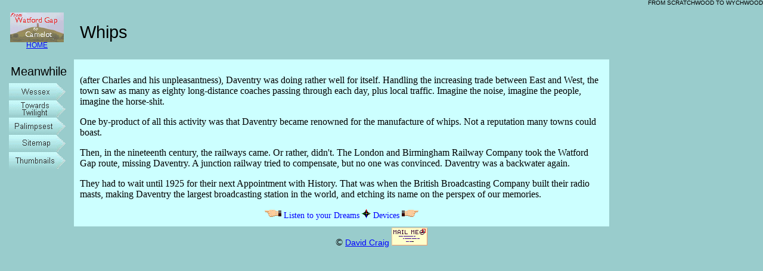

--- FILE ---
content_type: text/html
request_url: http://www.strum.co.uk/scratch/whips.htm
body_size: 1429
content:
<!DOCTYPE html PUBLIC "-//W3C//DTD XHTML 1.0 Transitional//EN"
    "http://www.w3.org/TR/xhtml1/DTD/xhtml1-transitional.dtd">
<html xmlns="http://www.w3.org/1999/xhtml">
<HEAD>
<title>Whip</title>
	<meta name="description" content="Whip" />
	<meta name="keywords" content="Watford Gap, Camelot, A361, history, geography, myth, travel, England, David Craig" />
<link rel="StyleSheet" href="scratch.css" type="text/css" />
</HEAD>
<body>
<div class="header">FROM SCRATCHWOOD TO WYCHWOOD</div>
<table width="1024" cellpadding="10" border="0"><tr><td class="sidebar"><a href="../watcam.htm"><img src="../furn/watcam2.gif" width="90" height="50" border="0" alt="From Watford Gap to Camelot" /><br />HOME</a></td><td>
<H1>

Whips</H1>
</td></tr>
<tr><td class="sidebar"> <DIV class="first">Meanwhile</DIV><a href="../wessex/wess1.htm" onMouseOver="window.status='Wessex' ; return true"><img src="../furn/wessblue.gif" width=95 height=29 border=0 alt="Wessex" /></a><br /><a href="../twilight/twil1.htm" onMouseOver="window.status='Towards Twilight' ; return true"><img src="../furn/twilblue.gif" width=95 height=29 border=0 alt="Towards Twilight" /></a><br /><a href="../palimps/index.htm" onMouseOver="window.status='Palimpsest' ; return true"><img src="../furn/paliblue.gif" width=95 height=29 border=0 alt="Palimpsest" /></a><br /><a href="../sitemap.htm" onMouseOver="window.status='Whole Site Contents' ; return true"><img src="../furn/siteblue.gif" width=95 height=29 border=0 alt="Sitemap" /></a><br /><a href="../thumbs.htm" onMouseOver="window.status='Thumbnail Pictures' ; return true"><img src="../furn/thumblue.gif" width=95 height=29 border=0 alt="Thumbnails" /></a></td><td class="words"><P>
 (after Charles and his unpleasantness), Daventry was doing rather well for itself. Handling the increasing trade between East and West, the town saw as many as eighty long-distance coaches passing through each day, plus local traffic. Imagine the noise, imagine the people, imagine the horse-shit.
</P><P>
One by-product of all this activity was that Daventry became renowned for the manufacture of whips. Not a reputation many towns could boast.
</P><P>
Then, in the nineteenth century, the railways came. Or rather, didn't. The London and Birmingham Railway Company took the Watford Gap route, missing Daventry. A junction railway tried to compensate, but no one was convinced. Daventry was a backwater again. 
</P><P>
They had to wait until 1925 for their next Appointment with History. That was when the British Broadcasting Company built their radio masts, making Daventry the largest broadcasting station in the world, and etching its name on the perspex of our memories.</P><DIV align="center"><A HREF="dream.htm"><img src="../furn/left.gif" width=29 height=15 alt="Listen to your Dreams" border=0 /> Listen to your Dreams</A> <img src="../furn/star.gif" width="15" height="15" /> <A HREF="devices.htm">Devices <img src="../furn/right.gif" width=29 height=15 alt="Devices" border=0 /></A></DIV>
</td></tr></table>
<DIV align="center">&copy; <A HREF="../dc.htm">David Craig</A> <a href="mailto:watcam@strum.co.uk"><IMG height="30" alt="Send me a message" width="60" border="0" src="../furn/mail.gif" /></A></DIV>
</BODY>
</HTML>


--- FILE ---
content_type: text/css
request_url: http://www.strum.co.uk/scratch/scratch.css
body_size: 535
content:
BODY {
  font-family: times new roman, ms serif, serif;
  font-size: 100%;
  background-color: #99CCCC;
  margin-top: 0;
  margin-bottom: 0;
  margin-left: 0;
  margin-right: 0;
}
H1 {
	font-family: gill sans, helvetica, sans serif;
	font-size: 180%;
	font-weight: normal;
	text-align: left;
	line-height: 1;
}
   H2 {
    font-family: gill sans,helvetica,sans serif ;
	font-size: 140% ;
    font-weight: normal ;
    text-align: left ;
    line-height: 1
  }
.header {
  font-family: gill sans, helvetica, sans serif;
  font-size: 60%;
  font-weight: normal;
  text-align: right;
  line-height: 1;
}
A:link {
  font-family: gill sans, helvetica, sans serif;
  font-size: 90%;
  color: blue;
  text-decoration: underline;
}
A:visited {
  font-family: gill sans, helvetica, sans serif;
  color: maroon;
  text-decoration: underline;
}
A:hover {
  font-family: gill sans, helvetica, sans serif;
  text-decoration: none;
}
.words {
	font-family: times new roman, ms serif, serif;
	background-color: #CCFFFF;
	vertical-align: top;
}
.picbox {
	font-family: times new roman, ms serif, serif;
	font-size: 80%;
	background-color: #CCFFFF;
	text-align: center;
	vertical-align: middle;
}
.words A:link {
  font-family: times new roman, ms serif, serif;
  font-size: 90%;
  text-decoration: none;
}
.words A:visited {
  font-family: times new roman, ms serif, serif;
  font-size: 90%;
  text-decoration: none;
}
.words A:hover {
  font-family: times new roman, ms serif, serif;
  font-size: 90%;
  text-decoration: underline;
}
.sidebar {
  font-size: 80%;
  vertical-align: top;
  text-align: center;
  line-height: 1;
  width: 100px;
}
.first {
  font-family: gill sans, helvetica, sans serif;
  font-size: 160%;
  font-weight: medium;
  text-align: right;
  line-height: 1;
  margin-bottom: 0.5em;
}
.aside {
  font-family: times new roman, ms serif, serif;
  font-size: 90%;
  background-color: #99CCCC;
  text-align: justify;
  padding: 1ex;
  border-color: #669999;
  border-style: solid;
  }
.right {
  text-align: right;
}
